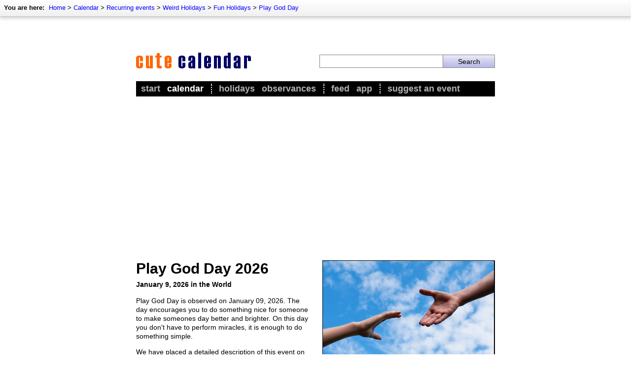

--- FILE ---
content_type: text/html; charset=utf-8
request_url: https://www.cute-calendar.com/event/play-god-day/45260.html
body_size: 7524
content:
<!DOCTYPE html>
<html lang="en-US" itemscope itemtype="http://schema.org/WebPage">
<head>
	<meta http-equiv="Content-Type" content="text/html; charset=utf-8" />
	<meta name="viewport" content="width=device-width, initial-scale=1.0, maximum-scale=1.0, user-scalable=no, minimal-ui"/>
	
	<title>Play God Day 2026 - Jan 09, 2026</title>

	<meta name="description"    content="Play God Day is observed on January 09, 2026. The day encourages you to do something nice for someone to make someones day better and ..." />
	<meta name="keywords"       content="God, Play, Day, World, January, The, On, There, Supreme, Being, Many, With, Wikipedia" />
	<meta name="revision"       content="3 days" />
	<meta name="robots"         content="index,follow" />
	<meta name="date"           content="2026-01-14" />
	<meta itemprop="image" content="https://www.cute-calendar.com/images/en/teaser/play-god-day.jpg">

	<meta name="DC.Title"       content="Play God Day 2026 - Jan 09, 2026" />
	<meta name="DC.Description" content="Play God Day is observed on January 09, 2026. The day encourages you to do something nice for someone to make someones day better and ...">
	<meta name="DC.Type"        content="Text" />
	<meta name="DC.Format"      content="text/html" />
	<meta name="DC.Identifier"  content="https://www.cute-calendar.com/" />
	<meta name="DC.Language"    content="en-US" />
	<meta name="DC.Rights"      content="All rights reserved." />

	<meta http-equiv="pragma"   content="no-cache" />
	<meta http-equiv="expires"  content="300" />
	<meta name="expire"         content="100" />

	<meta http-equiv="cache-control"        content="no-cache" />
	<meta http-equiv="content-language"     content="en-US" />
	<meta name="MSSmartTagsPreventParsing"  content="TRUE" />
	<meta name="generator" content="Claudia Content 2005" />
	   
	<meta name="geo.placename" content="New York, US-NY" />
	<meta name="geo.position" content="40.712778;-74.005833" />
	<meta name="geo.region" content="US-NY" />
	<meta name="ICBM" content="40.712778, -74.005833" />	 
	   
	<link rel="start" title="Home" href="https://www.cute-calendar.com/">
	<link rel="up" title="Play God Day"  href="https://www.cute-calendar.com/category/01394-play-god-day.html">
	   
	<link href="https://www.cute-calendar.com/calendar/rss/" rel="alternate" type="application/rss+xml" title="Cute Calendar - current events" />
	<link rel="icon" href="https://www.cute-calendar.com/favicon.png" type="image/png">
	<link rel="image_src" href="https://www.cute-calendar.com/images/en/teaser/play-god-day.jpg">
	<meta property="fb:app_id" content="436384309794675"/>

	<meta property="og:title" content="Play God Day 2026">
	<meta property="og:type" content="article">
	<meta property="og:description" content="Play God Day is observed on January 09, 2026. The day encourages you to do something nice for someone to make someones day better and ...">
	<meta property="og:site_name" content="Cute Calendar">
	<meta property="og:image" content="https://www.cute-calendar.com/images/en/teaser/play-god-day.jpg">

	<meta name="theme-color" content="#000000">

	<link rel="canonical" href="https://www.cute-calendar.com/event/play-god-day/45260.html" >
	
	
	<link rel="stylesheet" type="text/css" href="https://www.cute-calendar.com/_binding/css/main.css" />
	
	<link rel="stylesheet" type="text/css" href="https://www.cute-calendar.com/_binding/css/main-intermediate.css" />

	<meta name="twitter:card" content="summary_large_image">
<meta name="twitter:image" content="https://www.cute-calendar.com/images/en/teaser/play-god-day.jpg">
<meta name="twitter:site" content="@CuteCalendar">
<meta name="twitter:title" content="Play God Day 2026">
<meta name="twitter:description" content="Play God Day is observed on January 09, 2026. The day encourages you to do something nice for someone to make someones day better and ...">
<meta name="twitter:domain" content="cute-calendar.com" />

	<meta property="twitter:account_id" content="103382474">

	<meta name="google-play-app" content="app-id=net.cutecalendar.app.pro">	
	<meta name="apple-itunes-app" content="app-id=1182838505">
	
	<meta property="al:ios:app_name" content="Cute Calendar" >
	<meta property="al:ios:app_store_id" content="1182838505" >
	<meta property="al:android:app_name" content="Cute Calendar" >
	<meta property="al:android:package" content="net.cutecalendar.app.pro" >	
	
	<meta name="application-name" content="Cute Calendar">
	<meta name="msapplication-TileImage" content="/images/msapplication-tileimage.png">
	<meta name="msapplication-TileColor" content="#FFF176">
	
	<link rel="apple-touch-icon" type="image/png" href="/apple-touch-icon.png">


	<script type="text/javascript">
	  var _gaq = _gaq || [];
	  _gaq.push(['_setAccount', 'UA-93051-18']);
	  _gaq.push(['_trackPageview']);
	
	  (function() {
	    var ga = document.createElement('script'); ga.type = 'text/javascript'; ga.async = true;
	    ga.src = ('https:' == document.location.protocol ? 'https://ssl' : 'http://www') + '.google-analytics.com/ga.js';
	    var s = document.getElementsByTagName('script')[0]; s.parentNode.insertBefore(ga, s);
	  })();
	</script>

	<script async src="https://fundingchoicesmessages.google.com/i/pub-5611464161838212?ers=1" nonce="IAOLjn6JX6xHrtGY1yEeWA"></script><script nonce="IAOLjn6JX6xHrtGY1yEeWA">(function() {function signalGooglefcPresent() {if (!window.frames['googlefcPresent']) {if (document.body) {const iframe = document.createElement('iframe'); iframe.style = 'width: 0; height: 0; border: none; z-index: -1000; left: -1000px; top: -1000px;'; iframe.style.display = 'none'; iframe.name = 'googlefcPresent'; document.body.appendChild(iframe);} else {setTimeout(signalGooglefcPresent, 0);}}}signalGooglefcPresent();})();</script>

	<script async src="//pagead2.googlesyndication.com/pagead/js/adsbygoogle.js"></script>
<script>
	(adsbygoogle = window.adsbygoogle || []).push({
		google_ad_client: "ca-pub-5611464161838212",
		enable_page_level_ads: true
	});
</script>
	


	<!--link rel="stylesheet" type="text/css" href="https://cdn.jsdelivr.net/npm/cookieconsent@3/build/cookieconsent.min.css" /-->

</head>

<body class="isResponsive" bgcolor="#FFFFFF" text="#000000" link="#003399" vlink="#666666" alink="#3366cc">

<div id="Seitenrahmen">

	<div id="ContentContainer">
		<div id="Content" style="max-width:728px;margin:auto;">
			<script type="text/javascript">
				
				var isResponsive = true;
				
				var width = screen.width;
				if (width >= 800 && !window.location.href.match(/#responsive/)){
					document.getElementById("Content").style.width = "728px";
					document.body.className = "isNotResponsive";
					var isResponsive = false;
				}
	
			</script>		
			<div id="Header" style="z-index:7">
			
				<style>
					#AppMsg {
						background-color:black;
						background-image:url(/images/app-icon.png);
						background-repeat:no-repeat;
						padding-left:47px; background-size:32px 32px;
						background-position:10px center;min-height:52px;
						display:none;
						position:sticky;
						z-index:9;
						top:0px;
					}
					#AppMsgClose {
						float:right;
						color:white;
						padding:17px;
						position:relative;
						z-index:5;
						font-size:18px;
						cursor:pointer;
					}
					#AppMsgLabel {
						padding:5px;
						padding-top:18px;
						color:white;
						font-size:16px;
						font-weight:bold
					}
					@media screen and (max-width: 550px) {
						.isResponsive #AppMsg {
							display:block;
						}
					}
					.hide-app-msg {
						display:none !important;
					}
				</style>
				<script type="text/javascript">			
					var standalone = navigator.standalone;
					var agent = navigator.userAgent;
					var systype = null;
					if (agent.match(/Android/i) != null) {
			            systype = "android";
			        }
			        if (agent.match(/Windows Phone/i) != null && agent.match(/Lumia/i) != null) {
			            systype = "windows";
			        }		
					function initAppMsg(){
						if (appGetCookie("appmsg-closed") == "1"){
							document.getElementById("AppMsg").classList.add("hide-app-msg");
						}
					}
					function openAppStore(){
						var url = "https://feed.cute-calendar.com/app/";
						if (!standalone && systype == "android"){
							url = "https://play.google.com/store/apps/details?id=net.cutecalendar.app";
						}
						if (!standalone && systype == "windows"){
							url = "http://windowsphone.com/s?appid=4a76c57d-ac8a-435b-8cd5-14f7c5b28e38";
						}

						var myWin = window.open(url, "CalendarApp");
						myWin.focus();
						return closeAppMsg();
					}
			       	function closeAppMsg(){
			       		document.getElementById("AppMsg").style.display="none";
			       		appSetCookie("appmsg-closed", "1", 30);
						return true;
			       	}
					function appGetCookie(cname) {
					    var name = cname + "=";
					    var ca = document.cookie.split(';');
					    for(var i=0; i<ca.length; i++) {
					        var c = ca[i];
					        while (c.charAt(0)==' ') c = c.substring(1);
					        if (c.indexOf(name) == 0) return c.substring(name.length,c.length);
					    }
					    return "";
					} 
					function appSetCookie(cname, cvalue, exdays) {
					    var d = new Date();
					    d.setTime(d.getTime() + (exdays*24*60*60*1000));
					    var expires = "expires="+d.toUTCString();
					    document.cookie = cname + "=" + cvalue + "; " + expires;
					} 
					initAppMsg();
				</script>
				<div id="AppMsg" onclick="openAppStore()">
					<div id="AppMsgClose" onclick="closeAppMsg()">X</div>
					<div id="AppMsgLabel">Get our free Cute Calendar App</div>
				</div>
			
				<div id="AdContainerTopResponsive" style="display:block;max-width:100%;height:auto;background-color:silver;">
					
				</div>
				<div id="ImageArea" style="margin:0px;padding-bottom:23px;max-width:100%;">
					<div style="display:table;width:100%;box-sizing:border-box">
					<div class="mobileCell hideDesktop" style="vertical-align:middle;width:12%;max-width:30px;padding-right:15px;">
						<img src="https://www.cute-calendar.com/images/intermediate/icon-navigation.png" style="width:100%;max-width:30px;" alt="" onclick="handleMenu()">
						<script>
							function handleMenu(){
								$("#MainMenu").slideToggle(function(){ 
									if ($("#MainMenu").css('display') == 'none'){ 
										$("#MainMenu").css('display','');	
									} 
								});
								$("#ShadowOverlay").fadeToggle();
							}
						</script>
					</div>
					<div style="vertical-align:middle;display:table-cell;width:76%;max-width:76%;width:51%">
						<a href="/"><img src="https://www.cute-calendar.com/images/v3/logo-intermediate.gif" style="max-width:234px;width:100%;border:0px solid white" title="Cute Calendar" alt="Cute Calendar"></a>
					</div>
					<div id="SearchColumn">
							
							<div class="hideDesktop"><img src="https://www.cute-calendar.com/images/intermediate/icon-search.png" style="width:100%;min-width:10px;max-width:30px;" alt="" onclick="handleSearch()"></div>
	
							<div class="hideMobile">
								<form method="POST" action="https://www.cute-calendar.com/search/" style="display:table;width:100%;margin:0px;">
									<div style="display:table-cell;width:70%"><input name="dta[searchtext]" required value="" style="width:100%"></div>
									<div style="display:table-cell;width:30%;"><input style="width:100%" type="submit" value="Search"></div>
								</form>
							</div>
	
						<script>
							function handleSearch(){
								$("#SearchAreaMobile").slideToggle();
								$("#ShadowOverlaySearch").fadeToggle();
							}
						</script>
					</div></div>
				</div>
				<div id="TopNavi">
					
					
	<div id="BreadcrumbNavi" style="font-size:13px;position:absolute;top:0px;left:0px;width:100%;">
		<div style="padding:8px;float:left;">
			<div style="height:17px;white-space:nowrap;">
				<div style="display:inline"><b style="padding-right:5px">You are here:</b></div>
				<div style="display:inline" itemprop="breadcrumb">
				<a href='https://www.cute-calendar.com/'>Home</a> &gt; <a href='https://www.cute-calendar.com/calendar/'>Calendar</a> &gt; <a href='https://www.cute-calendar.com/category/recurring-events.html'>Recurring events</a> &gt; <a href='https://www.cute-calendar.com/category/weird-holidays.html'>Weird Holidays</a> &gt; <a href='https://www.cute-calendar.com/category/fun-holidays.html'>Fun Holidays</a> &gt; <a href='https://www.cute-calendar.com/category/01394-play-god-day.html'>Play God Day</a>
				</div>
			</div>
		</div>
	</div>


	
				</div>
				<div id="MainMenu">
					<div style="padding:5px">
						<ul id="Navigation">
							<li ><a href="https://www.cute-calendar.com/">Start</a></li>
							<li  class='aktiv' style="padding-right:15px;border-right:2px dotted white"><a href="https://www.cute-calendar.com/calendar/">Calendar</a></li>
							
							<li ><a href="https://www.cute-calendar.com/category/holidays.html">Holidays</a></li>
							<li  style="padding-right:15px;border-right:2px dotted white"><a href="https://www.cute-calendar.com/category/observances.html">Observances</a></li>
							
							<li ><a href="https://feed.cute-calendar.com/">Feed</a></li>
							<li  style="padding-right:15px;border-right:2px dotted white"><a href="https://feed.cute-calendar.com/app/">App</a></li>

							<li ><a href="https://www.cute-calendar.com/contact/add-appointment">Suggest an event</a></li>
						</ul>
					</div>
				</div>
			</div>
			<div id="ShadowOverlay" style="display:none;position:fixed;width:100%;max-width:100%;height:100%;max-height:100%;overflow:hidden;background-color:rgba(0,0,0,0.6);z-index:6;top:0px;left:0px;" onclick="handleMenu()"></div>
			<div id="SearchAreaMobile" style="display:none">
				<div style="background-color:white;padding:25px;">
					<form method="POST" action="https://www.cute-calendar.com/search/" style="display:table;width:100%;margin:0px;">
						<div style="display:table-cell;width:70%"><input type="text" name="dta[searchtext]" required value="" style="font-size:16px;width:100%;border:1px solid #81d4fa"></div>
						<div style="display:table-cell;width:30%;"><input style="font-size:16px;border:1px solid #81d4fa;background-color:#81d4fa" type="submit" value="Search"></div>
					</form>
				</div>
			</div>
			<div id="ShadowOverlaySearch" style="display:none;position:fixed;width:100%;max-width:100%;height:100%;max-height:100%;overflow:hidden;background-color:rgba(0,0,0,0.6);z-index:8;top:0px;left:0px;" onclick="handleSearch()"></div>
	
		<div id="ContentBody">
			<div id="AdContainerTopDesktop" style="display:block;width:100%;height:auto;background-color:silver;">
				
			</div>
	
			
<div id="ArticleBody">	
	<div id="EventContent">
		<div class="leftColumn">
			<div class="paddingRight">
				<h1 class="Headline" id="Headline">
					Play God Day 2026
				</h1>
				<h2 class="g13 subHeadline"><span class="Stil4">January 9, 2026 in the World</span></h2>
				
				
			</div>
		</div>

		<div class="rightColumn articleImageColumn">
			
		<div class="figure">
			<div><img src="/images/en/teaser/play-god-day.jpg" style="width:100%;height:auto;border:0px;margin:0px;display:block;"></div>
			<div class="figcaption">
				<div class="imageCaption">
					A helping hand.
				</div>
				<div class="copyright">
					Copyright: RainerLe, license: iStockphoto
				</div>
			</div>
		</div>

		
</div>

		<div class="leftColumn" style="margin-bottom:15px;">
			<div id="TextContent" class="paddingRight article">
				<p>Play God Day is observed on January 09, 2026. The day encourages you to do something nice for someone to make someones day better and brighter. On this day you don't have to perform miracles, it is enough to do something simple.</p><p>We have placed a detailed description of this event on this page: <b><a href="https://www.cute-calendar.com/event/play-god-day/46986.html">Play God Day 2027</a></b>. For further information please stop by there!</p>

				
		
				<div style="float:none;clear:both;margin-top:15px">
					<span class="OrtUndZeit location">
						<div><b class="g14">Where is the event?</b></div>
						<div>Worldwide</div>
						<span class="adr">
							<div class="street-address"></div>
							<div class="locality"> <span class="location">World</span></div>
							<div></div>
						</span>
		            	</span>
		        </div>
		        <div style="float:none;clear:both;;margin-top:15px">
						                    <span class="OrtUndZeit">
			      <div><b class="g14">When is the event?</b></div>
		              <div class="dtstart" title="2026-01-9">Friday, the 9th of January 2026<span class="value-title" title="2026-01-9" ></span>  </div>
		              <div> </div>
		              <div style="color:red">Over since 4 days!</div>
	                    </span>
				</div>		
				
				<iframe id="ProductsIframe" src="https://www.cute-calendar.com/static/products.php?keyword=God&category=Books" scrolling="no" frameborder="0" style="border:0px solid white; margin-bottom:15px;margin-top:20px;overflow:hidden; width:355px; height:166px;" allowTransparency="true"></iframe>

				                <p class="g13 g14" style="margin-top:10px;margin-bottom:0px"><strong>More dates:</strong></p>
                <ul class="liste" style="margin-top:10px; max-height:162px;overflow:auto;">
			                  <li>
                  	<a href="https://www.cute-calendar.com/event/play-god-day/46986.html" title="Play God Day 2027">Play God Day on Jan 09, 2027</span></a>
                  </li>
                  <li>
                  	Play God Day on Jan 09, 2028
                  </li>
                  <li>
                  	Play God Day on Jan 09, 2029
                  </li>

                </ul>

				
			</div>
		</div>
		<div class="rightColumn desktopFloatRight">

			<iframe src="https://www.cute-calendar.com/static/social-media.html" scrolling="no" frameborder="0" class="sideBox" style="margin-bottom:15px;overflow:hidden; height:62px; " allowTransparency="true"></iframe>

			
	            	
			

			<div id="AdContainerAside" style="text-align:center;">

				
				
			</div>	
			
			<div class="sideBox" style="margin-bottom:15px;overflow:hidden;background-color:white;margin-top:15px">
				<div style="padding:10px;">
					<div style="font-size:16px;font-weight:bold;"><a href="https://www.cute-calendar.com/category/holidays.html" style="color:black;text-decoration:none">The next feasts and holidays</a></div>
					<ul style="padding:0px;list-style:none;margin-bottom:0px">
						<li style='font-size:14px;padding-bottom:5px'>19/01/26: <a href='https://www.cute-calendar.com/event/martin-luther-king-day/45235.html'>Martin Luther King Day</a></li><li style='font-size:14px;padding-bottom:5px'>02/02/26: <a href='https://www.cute-calendar.com/event/groundhog-day/45326.html'>Groundhog Day</a></li><li style='font-size:14px;padding-bottom:5px'>08/02/26: <a href='https://sports.cute-calendar.com/event/super-bowl-sunday/45347.html'>Super Bowl Sunday</a></li><li style='font-size:14px;padding-bottom:5px'>14/02/26: <a href='https://www.cute-calendar.com/event/valentines-day/45341.html'>Valentine's Day</a></li><li style='font-size:14px;padding-bottom:5px'>16/02/26: <a href='https://www.cute-calendar.com/event/washingtons-birthday/45426.html'>Washington's Birthday</a></li><li style='font-size:14px;padding-bottom:5px'>17/03/26: <a href='https://www.cute-calendar.com/event/st-patricks-day/45442.html'>St. Patrick's Day</a></li><li style='font-size:14px;padding-bottom:5px'>01/04/26: <a href='https://www.cute-calendar.com/event/april-fools-day/45515.html'>April Fools' Day</a></li>
					</ul>
				</div>
			</div>

		</div>
		<div style="clear:both">
	
	    </div>
	
	</div>
</div>



<script>
	//try {
		var headline = document.getElementById("Headline");
		if (headline != null){
			if (headline.firstChild.data.length > 18){
				headline.firstChild.data = headline.firstChild.data.replace(/ 20\d\d$/, "");
			}
			headline.firstChild.data = headline.firstChild.data.replace(/^International Day /, "Day ");
			headline.firstChild.data = headline.firstChild.data.replace(/^National /, "");
			if (headline.firstChild.data.length > 22){
				headline.firstChild.data = headline.firstChild.data.replace(/^Movie Release: /, "");
			}
		}
	//}catch(e){
	//	console.log(e);
	//}
</script>

<script type="text/javascript">
	var mainUrl = "www.cute-calendar.com";
	function prepareFriendlyText(txt){
		var selLength = txt.length;
		var textTitle = "Play God Day";
		if (txt.trim){
			txt = txt.trim();
		}
		if (selLength > 950){
			if (textTitle == ""){
				textTitle = document.title;
			}
			txt = txt+ " The text \"<a style='text-decoration:none' href='"+document.location.href+
				"'>"+textTitle+"</a>\" has been taken from <a style='text-decoration:none' "+
				"href='https://"+mainUrl+"/'>"+mainUrl+"</a>";
		} else if (selLength > 230){
			txt = txt + " This text has been taken from <a style='text-decoration:none' "+
				"href='https://"+mainUrl+"/'>"+mainUrl+"</a>";
		}
		txt = txt.replace(/([^>\r\n]?)(\r\n|\n\r|\r|\n)/g, '$1<br />$2');
		return txt;
	}

	function initFriendlyExtraction() {
		var docBody = document.getElementsByTagName("body")[0];
		var root = document.createElement("div");
		root.id = "CopyDiv";
		root.style.position = "absolute";
		root.style.top = "-1999px";
		root.style.left = "-1988px";
		docBody.appendChild(root);
		var helper = document.createElement("div");
		helper.id="CopyChild";
		helper.innerHTML = " ";
		root.appendChild(helper);
		var child = document.createElement("div");
		child.id="CalendarText";
		child.innerHTML = mainUrl;
		root.appendChild(child);
		if (document.addEventListener) {
			docBody.addEventListener("copy", function(i) {
				var h = document.getSelection();
				if (h.isCollapsed) {
					return
				}
				var g = h.getRangeAt(0).cloneContents();
				child.innerHTML = "";
				child.appendChild(g);
				if (child.textContent.trim().length == 0) {
					return
				}
				if ((h + "").trim().length == 0) {} else {
					child.innerHTML = prepareFriendlyText("" + h);
				}
				var f = document.createRange();
				f.selectNodeContents(child);
				var j = h.getRangeAt(0);
				h.removeAllRanges();
				h.addRange(f);
				setTimeout(function() {
					h.removeAllRanges();
					h.addRange(j)
				}, 0)
			}, false)
		} else {
			if (document.attachEvent) {}
		}
	}
	initFriendlyExtraction();
</script>



<!-- ----------------------------------------------------------- -->

<!-- 

	            	
	            	<div class="rightColumn articleImageColumn">
			
		<div class="figure">
			<div><img src="/images/en/teaser/play-god-day.jpg" style="width:100%;height:auto;border:0px;margin:0px;display:block;"></div>
			<div class="figcaption">
				<div class="imageCaption">
					A helping hand.
				</div>
				<div class="copyright">
					Copyright: RainerLe, license: iStockphoto
				</div>
			</div>
		</div>

		
</div>
	            	
	            	
	            	
	            	{ SEMANTISCHES:FELD }
	            	
	            	<iframe src="https://www.cute-calendar.com/static/social-media.html" scrolling="no" frameborder="0" style="border:1px solid black; margin-bottom:15px;overflow:hidden; width:348px; height:62px;" allowTransparency="true"></iframe>            	
	            	
	            	<div class="eventRightLinkbox" onclick="document.location.href='https://feed.cute-calendar.com/app/'" onmouseover="this.style.cursor='pointer'" style="cursor: pointer;">
			    <div class="linkWithImage" style="padding-left:147px;background-image:url(/images/apps/app-logo.gif);">
			        <a href="https://feed.cute-calendar.com/app/">Get our free Calendar App now!</a>
			    </div>
	
	-->
	
				
		</div>
	
		<div id="AdContainerBottom" style="margin-bottom:15px">
			
		</div>

	</div>

	<div id="NaviBottom" style="padding-top:10px;padding-bottom:10px;position:relative;margin:auto;max-width:730px;box-shadow:none;border:none;">
		<div class="responsiveTable" >
				<div class="tableRow">
						 <div class="tableCell">
							<h3>Recurring events</h3>
							<ul>
								<li><a href="https://www.cute-calendar.com/category/holidays.html">Holidays</a></li>
								<li><a href="https://www.cute-calendar.com/category/observances.html">Observances</a></li>
								<li><a href="https://www.cute-calendar.com/category/commemoration-days.html">Commemoratives</a></li>
								<li><a href="https://www.cute-calendar.com/category/religious-feasts-and-customs.html">Religious feasts</a></li>
								<li><a href="https://www.cute-calendar.com/category/name-days.html">Name days</a></li>
								<li><a href="https://www.cute-calendar.com/category/national-days.html">National Days</a></li>
							</ul>
						</div>
						<div class="tableCell">
							<h3>Nature events</h3>
							<ul>
								<li><a href="https://www.cute-calendar.com/category/moon-phases.html">Moon phases</a></li>
								<li><a href="https://www.cute-calendar.com/category/lunar-eclipses.html">Lunar eclipses</a></li>
								<li><a href="https://www.cute-calendar.com/category/solar-eclipses.html">Solar Eclipses</a></li>
								<li><a href="https://www.cute-calendar.com/category/seasons.html">Seasons</a></li>
								<li><a href="https://www.cute-calendar.com/category/meteor-showers.html">Meteor showers</a></li>
							</ul>
						</div>
				</div>
				<div class="tableRow">
						<div class="tableCell">
							<h3>Entertainment</h3>
							<ul>
								<li><a href="https://music.cute-calendar.com/">Concerts</a></li>
								<li><a href="https://film.cute-calendar.com/">Theatrical releases</a></li>
								<li><a href="https://music.cute-calendar.com/category/music-festivals.html">Music festivals</a></li>
								<li><a href="https://www.cute-calendar.com/category/mass-events.html">Mass events</a></li>
								<li><a href="https://www.cute-calendar.com/category/comedy.html">Comedy</a></li>
							</ul>		
						</div>
						<div class="tableCell">
							<h3>Misc</h3>
							<ul>
								<li><a href="https://www.cute-calendar.com/category/daylight-saving-time.html">Daylight saving</a></li>
								<li><a href="https://www.cute-calendar.com/category/zodiac-signs.html">Zodiac signs</a></li>
								<li><a href="https://www.cute-calendar.com/category/leap-days.html">Leap days</a></li>
								<li><a href="https://www.cute-calendar.com/category/trade-fairs.html">Trade fairs</a></li>
								<li><a href="https://www.cute-calendar.com/category/reminder.html">Reminder</a></li>
							</ul>		
						</div>	
				</div>
		</div>
		<div style="clear:both"></div>
  	</div>
	<div id="BottomContent" style="padding:15px;padding-bottom:30px">
		<p align="center" style="margin-bottom:5px">
	  		<a href="https://www.cute-calendar.com/" title="Overview">Main</a> &ndash; 
	  		<a href="https://www.cute-calendar.com/calendar/" title="Calendar">Calendar</a> &ndash;
		  	<a href="https://feed.cute-calendar.com/app/" title="App">App</a> &ndash; 
			<a href="https://www.cute-calendar.com/sitemap.html" title="Sitemap">Sitemap</a> &ndash;   
			<a href="https://www.cute-calendar.com/privacy.html" title="Privacy Policy">Privacy Policy</a>  &ndash;		
	  		<a href="https://www.cute-calendar.com/imprint.html" title="Imprint">Imprint</a>  &ndash;
	  		<a href="https://www.cute-calendar.com/contact" title="Contact form">Contact</a>
	  	</p>
	  	<p align="center" style="margin-top:5px;">
	  		Play God Day 2026 - Jan 09, 2026 &ndash; Copyright &copy; 2026 Cute Calendar
	  	</p>
	</div>
	</div>

	<script src="https://www.cute-calendar.com/_binding/js/jquery-3.1.1.min.js"></script>

	<!--script src="https://cdn.jsdelivr.net/npm/cookieconsent@3/build/cookieconsent.min.js" data-cfasync="false"></script>
	<script>
	window.cookieconsent.initialise({
	  "palette": {
		"popup": {
		  "background": "#000",
		  "text": "#0f0"
		},
		"button": {
		  "background": "#0f0"
		}
	  },
	  "content": {
		"message": "This website uses cookies to ensure you get the best experience on our website. ",
		"dismiss": "OK",
		"link": "Learn more",
		"href": "https://www.cute-calendar.com/imprint.html"
	  }
	});
	</script-->

	</div>
</body>
</html>

--- FILE ---
content_type: text/html; charset=utf-8
request_url: https://www.google.com/recaptcha/api2/aframe
body_size: 266
content:
<!DOCTYPE HTML><html><head><meta http-equiv="content-type" content="text/html; charset=UTF-8"></head><body><script nonce="a2Z8mIseS804POtnQl0kGA">/** Anti-fraud and anti-abuse applications only. See google.com/recaptcha */ try{var clients={'sodar':'https://pagead2.googlesyndication.com/pagead/sodar?'};window.addEventListener("message",function(a){try{if(a.source===window.parent){var b=JSON.parse(a.data);var c=clients[b['id']];if(c){var d=document.createElement('img');d.src=c+b['params']+'&rc='+(localStorage.getItem("rc::a")?sessionStorage.getItem("rc::b"):"");window.document.body.appendChild(d);sessionStorage.setItem("rc::e",parseInt(sessionStorage.getItem("rc::e")||0)+1);localStorage.setItem("rc::h",'1768364396646');}}}catch(b){}});window.parent.postMessage("_grecaptcha_ready", "*");}catch(b){}</script></body></html>

--- FILE ---
content_type: application/javascript; charset=utf-8
request_url: https://fundingchoicesmessages.google.com/f/AGSKWxXR5s-LAautje2ZeQB6e3ck4Shn1UlSmbk3aoZQPNWzgG1N8u3CQAhfMjQ54hDLu7krcIopoNRmNs52mS4Xdxqh4ae49ZCIv-GreGT9cXyLtRLkowMxZDYNsxbm5b05AjaCCpF4jSvcQtCgNw6aRI3EdJToCXXwUtUma99oSv4bQpZshVZAVhVPgNEh/_.openad./ero-advertising.-adsscript./ad-issue./gam_ads.
body_size: -1291
content:
window['1893c73b-08f2-40f9-8ade-aea8a523f215'] = true;